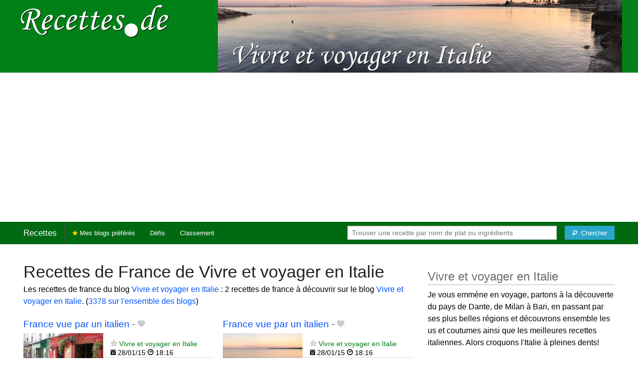

--- FILE ---
content_type: text/html; charset=UTF-8
request_url: https://recettes.de/vivre-et-voyager-en-italie/france
body_size: 6650
content:
<!doctype html>
<html class="no-js" lang="fr">
  <head>
    <meta charset="utf-8" />
    <meta name="viewport" content="width=device-width, initial-scale=1.0" />
	<meta name="referrer" content="always" />
    <title>Recettes de France de Vivre et voyager en Italie</title>
    <link rel="stylesheet" href="/foundation/css/foundation-plus-icons.min.css" />

<meta name="description" content="Les recettes de france du blog Vivre et voyager en Italie : France vue par un italien, France vue par un italien..." />

<link href="https://plus.google.com/116476124193650671947/" rel="publisher" />
<meta property="fb:admins" content="706410516" />
<meta property="og:site_name" content="Recettes de Cuisine"/>



<meta property="og:type" content="article"/>
<meta property="og:title" content="Recettes de France de Vivre et voyager en Italie"/>
<meta property="og:url" content="https://recettes.de/vivre-et-voyager-en-italie/france"/>
<meta property="og:image" content="https://recettes.de/images/blogs/vivre-et-voyager-en-italie/banner-title-photo-4.jpg"/>
<meta property="og:image" content="https://recettes.de/images/blogs/vivre-et-voyager-en-italie/france-vue-par-un-italien-41.640x480.jpg"/>
<meta property="og:image" content="https://recettes.de/images/blogs/vivre-et-voyager-en-italie/france-vue-par-un-italien-16.640x480.jpg"/>

<meta property="og:description" content="Les recettes de france du blog Vivre et voyager en Italie : France vue par un italien, France vue par un italien..."/>

<meta name="flattr:id" content="w1rkv6">



<script type="text/javascript" src="https://cache.consentframework.com/js/pa/28312/c/gPgO1/stub" referrerpolicy="unsafe-url" charset="utf-8"></script>
<script type="text/javascript" src="https://choices.consentframework.com/js/pa/28312/c/gPgO1/cmp" referrerpolicy="unsafe-url" charset="utf-8" async></script>


<script async src="https://pagead2.googlesyndication.com/pagead/js/adsbygoogle.js?client=ca-pub-5891878395074432"
     crossorigin="anonymous"></script>


<style type="text/css" media="all">

.full-width{
max-width: 100% !important;
	.row{
	  margin: 0 auto;
	  max-width: 62.5rem;
	  background: inherit;
	}  
}


a, a:hover, a:visited {
	color: #0053f9;
}

a.button {
	color:white;
}

a:hover { text-decoration:underline}

body { color: #000000 }

h1 {
  font-size: 1.6875rem; }

h2 {
  font-size: 1.375rem; }

h3 {
  font-size: 1.375rem; }

h4 {
  font-size: 1.125rem; }

h5 {
  font-size: 1.125rem; }

h6 {
  font-size: 1rem; }

@media only screen and (min-width: 40em) {
#q1 { min-width:20em}
}

@media only screen and (min-width: 50em) {
#q1 { min-width:25em}
}

@media only screen and (min-width: 60em) {
#q1 { min-width:30em}
}
  
@media only screen and (min-width: 80em) {

  .full-width {
	padding-left:2em;
	padding-right:2em;
  }
  
  .top-bar {
	padding-left:2em;
	padding-right:2em;  
  }
  
  #q { min-width:40em}
  
#side { max-width:480px }  

}  

  
@media only screen and (min-width: 40.063em) {


h1, h2, h3, h4, h5, h6 {
    line-height: 1.4; }

h1 {
    font-size: 2.125rem; }

h2 {
    font-size: 2rem; }

.news h3 {
    font-size: 1.4375rem; }
	
h3 {
	font-size: 1.375rem; }	

h4 {
    font-size: 1.4375rem; }

h5 {
    font-size: 1.125rem; }

h6 {
    font-size: 1rem; }
}


.top-bar.expanded .title-area {
      background: #006a13;
}

nav#top-bar {
  margin-bottom: 1rem;
}
	  
#search_button {
margin-left:1rem;
}

#site_logo { margin:10px; }

@media only screen and (max-width: 340px) {
#site_logo { margin:0px; margin-bottom:2px; }
}

h1 {
	margin:0;
}

#side h3 {
	margin-top:2rem;
	border-bottom: 1px dotted #6f6f6f;
	font-size:1.5rem;
	color: #6f6f6f;
}

.dark {
	background-color: #006a13;
	color:#ddd;
}

footer {
	margin-top:1rem;
	border-top:1rem solid #008017;
	font-size:0.8rem;
}

footer li {
	margin-top:1rem;
	margin-bottom:1rem;
	font-size:0.8rem;	
}

.dark a, .dark a:visited {
	color:#fff;
}

.top-bar {
	background-color:#006a13;
	margin-bottom:2rem;
}

#img_source {
	color:#ccc;
	background:transparent;
	padding:10px;
	font-size:0.8rem;	
}

#img_source a, #img_source a:visited {
	color:#fff;
}

.button {
	background-color:#008017;
}

.button:hover {
	background-color:#006a13;
}

h1, h2, h3, h4, h5, h6 { font-family: Arial, 'Helvetica Neue', Helvetica, sans-serif; }



@media only screen and (min-width: 40.063em) and (max-width:60em) {
h1 { font-size: 1.8rem }
h2 { font-size: 1.5rem }
}

@media only screen and (max-width:800px) {
h1 { font-size: 1.5rem }
.news_description { font-size: 0.9rem }
}

@media only screen and (max-width:400px) {
h1 { font-size: 1.4rem }
h3 {
    font-size: 1.2rem; }
}
.news h3 {
    font-size: 1.2rem; }
}

#options {
	margin-bottom:1rem;
}
		
.news {
	line-height:normal;
}

.news h3 {
	line-height:110%;
}
		
.buttonlike a { position:absolute;bottom:0px;margin-bottom:0px;width:100%;text-align:center;}

.news_by_date { border-bottom: 1px solid #ddd; margin-top:20px; margin-bottom:5px; font-size:0.9rem; line-height:120%; }
.news_date { display:inline-block;min-width:6rem; }
.news_site {  }
.news_tags { margin-left:0px; border-top: 1px solid #ddd; margin-top:5px; font-size:0.9rem; margin-bottom:0px; }		
.news_tags li {
	margin-left:0;
	margin-right:1.5rem;
}

ul.pagination li { margin-bottom:1rem }

@media only screen and (max-width:400px) {
.subscribe { margin-right:1rem;}
.news_site { }
.news_tags { line-height:2.5; margin-right:2rem; }
}

.like a > i {
	color:#ccc;
	text-shadow: 0 0 1px #fff;
}

.buttonlike a > i {
	font-size:1rem;
}

.like a:hover > i {
	color:red;
	text-shadow: 0 0 5px #fff,0 0 10px #fff,0 0 15px red,0 0 20px red, 0 0 30px red;
}

.like a:hover {
}

a.liked > i {
	color:red;
}

a.liked:hover > i {
}

.subscribe a {
	cursor:pointer;
	cursor:hand;
	color:#ddd;
	text-shadow: 0 0 1px #333;
}		

.subscribe a:hover {
	color:gold;
	text-shadow: 0 0 5px #fff,0 0 10px #fff,0 0 15px #fff,0 0 20px gold,0 0 30px gold;
}

a.subscribed {
	color:gold;
	text-shadow:none;
}

.news_by_date i {
	font-size:1rem;
}

#news_info { padding-right:15px; }
#options {
	margin-top:20px;
}

#sort_options {float: left; padding:3px;}

#space {
	width:220px;height:30px;float:left;
}

#display { float:left; }

a.news_link:visited {color:#400080; }

#pages {
	clear:both;
	font-size:18px;
	padding-top:10px;
}
#pages div {margin-left:5px; display:inline;}
#current_page {font-weight:bold;}
#breadcrumbs {clear:both;padding-top:20px;padding-bottom:2rem;}
#breadcrumbs div {display:inline}

#frontpage_li {
	padding-bottom:10px;
	margin-bottom:10px;
}
		


.tag_cloud a {
display:inline-block;
padding:0.4rem 0.5rem;
}

</style>

<!-- Google tag (gtag.js) -->
<script async src="https://www.googletagmanager.com/gtag/js?id=G-Y0JE2WPFDN"></script>
<script>
  window.dataLayer = window.dataLayer || [];
  function gtag(){dataLayer.push(arguments);}
  gtag('js', new Date());

  gtag('config', 'G-Y0JE2WPFDN');
</script>


	
</head>

<body itemscope itemtype="http://schema.org/WebPage">



<div class="row full-width collapse hide-for-small-only" style="max-width: 100% !important;background-color:#008017">
	<div class="large-4 columns">
		<div class="row collapse">
			<div class="small-12 medium-6 large-12 columns">
		<a href="https://recettes.de/cuisine" title="Recettes de cuisine"><img id="site_logo" src="/images/misc/recettes-de.592x130.png" width="296" height="65" alt="Recettes de cuisine" /></a>

			</div>
			<div class="small-12 medium-6 large-12 columns hide-for-small-only">		
				
			</div>
		</div>

	</div>
	<div class="large-8 columns">
		<a id="img_link" href="/vivre-et-voyager-en-italie"><img id="foundation_banner" src="/images/blogs/vivre-et-voyager-en-italie/banner-title-photo-4.jpg" alt="Recettes de Vivre et voyager en Italie" width="1000" height="180" />
</a>
	</div>
</div>

<nav class="top-bar" data-topbar role="navigation" id="top-bar">
	<ul class="title-area">
		<li class="name" style="background-color:#006a13;">
			<h2><a href="/cuisine" title="Les recettes de cuisine de tous les blogs">Recettes</a></h2>
		</li>
		<!-- Remove the class "menu-icon" to get rid of menu icon. Take out "Menu" to just have icon alone -->
		<li class="toggle-topbar menu-icon" style="background-color:#006a13;"><a href="#"><span>Menu</span></a></li>
	</ul>

	<section class="top-bar-section">
	<!-- Right Nav Section -->
	<ul>
		<li class="has-form right show-for-medium-up" style="background-color:#006a13;">
			<div class="row collapse">
				<form action="/cgi/search.pl" id="search1">
					<ul><li style="background-color:#006a13;">
						<input type="text" placeholder="Trouver une recette par nom de plat ou ingrédients" name="q" id="q1">
					</li><li style="background-color:#006a13;">
					
						<button type="submit" id="search_button" aria-label="Chercher"><i class="fi-magnifying-glass"></i><span class="show-for-large-up">&nbsp;&nbsp;Chercher</span></button>
					</li></ul>
				</form>
			</div>
		</li>
		<li class="has-form show-for-small-only" style="background-color:#006a13;">
			<div class="row collapse">
				<form action="/cgi/search.pl" id="search2">
					<div class="large-8 small-8 columns">
						<input type="text" placeholder="Trouver une recette" name="q" id="q2">
					</div>
					<div class="large-4 small-4 columns">
						<button type="submit" aria-label="Chercher"><i class="fi-magnifying-glass"></i></button>
					</div>
				</form>
			</div>
		</li>			
	</ul>

	<!-- Left Nav Section -->	
	<ul class="left">
		<li class="divider"></li>
		<li><a href="/mes-blogs-preferes" title="Les recettes de cuisine de mes blogs préférés" style="background-color:#006a13;"><i class="fi-star" style="color:gold"></i> Mes blogs préférés</a></li>
		<li class="show-for-large-up"><a href="/defis-cuisine" title="Les défis cuisine" style="background-color:#006a13;">Défis</a></li>
		<li class="show-for-large-up"><a href="/blogs-cuisine" title="La liste de tous les blogs cuisine francophones" style="background-color:#006a13;">Classement</a></li>
	</ul>
	</section>
</nav>



<div class="row full-width" style="max-width: 100% !important">
	<div class="small-12 medium-6 large-8 columns" style="margin-top:1rem;">







<div class="row">

	<div class="small-12 columns">
<h1>Recettes de France de Vivre et voyager en Italie</h1>
<div class="hide-for-small-only">
<div>Les recettes de france du blog <a href="/vivre-et-voyager-en-italie">Vivre et voyager en Italie</a> : 2 recettes de france à découvrir sur le blog <a href="/vivre-et-voyager-en-italie">Vivre et voyager en Italie</a>. (<a href="/france">3378 sur l'ensemble des blogs</a>)</div>

</div>
	</div>

</div>

<div class="row">

	<div class="small-12 medium-12 large-12 columns hide-for-small-only">
<p></p>
	</div>

	<div class="small-12 medium-12 large-12 columns show-for-large-up">
	</div>
</div>



		
<ul id="news_items" class="news1 small-block-grid-1 medium-block-grid-1 large-block-grid-2">

<li class="news">
<h3 class="fn news_title"><a href="http://vivreetvoyagerenitalie.over-blog.com/2015/01/la-france-vue-par-un-italien.html" title="France vue par un italien de Vivre et voyager en Italie" class="url" rel="nofollow">France vue par un italien</a>
- <span class="inlinelike like"><a id="like_vivre-et-voyager-en-italie.41" href="#" title="Ajouter à mon carnet de recettes"><i class="fi-heart"></i></a></span>
</h3>
<div class="left" style="position:relative;margin-right:15px;">
<a href="http://vivreetvoyagerenitalie.over-blog.com/2015/01/la-france-vue-par-un-italien.html" title="France vue par un italien de Vivre et voyager en Italie" class="url" rel="nofollow">
<img src="/images/blogs/vivre-et-voyager-en-italie/france-vue-par-un-italien-41.160x120.jpg" srcset="/images/blogs/vivre-et-voyager-en-italie/france-vue-par-un-italien-41.320x240.jpg 2x" width="160" height="120" alt="France vue par un italien" class="photo news_image_160" />

</a>
</div>
<div class="news_by_date">
<span class="news_site"><span class="subscribe hide-for-small-only"><a class="blog_vivre-et-voyager-en-italie" href="#" title="S'abonner"><i class="fi-star"></i></a></span> <a href="/vivre-et-voyager-en-italie" class="author" style="color:#008017">Vivre et voyager en Italie</a></span>
<span class="news_date hide-for-small-only"><i class="fi-calendar"></i>&nbsp;28/01/15 <i class="fi-clock"></i>&nbsp;18:16</span>
</div>
<span class="news_description summary">Quand un français rencontre un italien il entend souvent les deux mêmes phrases en français: "Vive la France" et "La vie en rose" ou alors on lui dit "Oui la France je connais j'ai été à Paris" une phrase qui irrite assez souvent car la France ce n'est......</span>
<ul class="news_tags inline-list hide-for-small-only"><li><a href="/vivre-et-voyager-en-italie/france" class="tag" rel="tag" style="color:#006a00">France</a></li>
</ul>
</li>
			


<li class="news">
<h3 class="fn news_title"><a href="http://www.vivreetvoyagerenitalie.com/2015/01/la-france-vue-par-un-italien.html" title="France vue par un italien de Vivre et voyager en Italie" class="url" rel="nofollow">France vue par un italien</a>
- <span class="inlinelike like"><a id="like_vivre-et-voyager-en-italie.16" href="#" title="Ajouter à mon carnet de recettes"><i class="fi-heart"></i></a></span>
</h3>
<div class="left" style="position:relative;margin-right:15px;">
<a href="http://www.vivreetvoyagerenitalie.com/2015/01/la-france-vue-par-un-italien.html" title="France vue par un italien de Vivre et voyager en Italie" class="url" rel="nofollow">
<img src="/images/blogs/vivre-et-voyager-en-italie/france-vue-par-un-italien-16.160x120.jpg" srcset="/images/blogs/vivre-et-voyager-en-italie/france-vue-par-un-italien-16.320x240.jpg 2x" width="160" height="120" alt="France vue par un italien" class="photo news_image_160" />

</a>
</div>
<div class="news_by_date">
<span class="news_site"><span class="subscribe hide-for-small-only"><a class="blog_vivre-et-voyager-en-italie" href="#" title="S'abonner"><i class="fi-star"></i></a></span> <a href="/vivre-et-voyager-en-italie" class="author" style="color:#008017">Vivre et voyager en Italie</a></span>
<span class="news_date hide-for-small-only"><i class="fi-calendar"></i>&nbsp;28/01/15 <i class="fi-clock"></i>&nbsp;18:16</span>
</div>
<span class="news_description summary">Quand un français rencontre un italien il entend souvent les deux mêmes phrases en français: "Vive la France" et "La vie en rose" ou alors on lui dit "Oui la France je connais j'ai été à Paris" une phrase qui irrite assez souvent car la France ce n'est......</span>
<ul class="news_tags inline-list hide-for-small-only"><li><a href="/vivre-et-voyager-en-italie/france" class="tag" rel="tag" style="color:#006a00">France</a></li>
</ul>
</li>
			

</ul>

<div id="breadcrumbs"><div itemscope itemtype="http://data-vocabulary.org/Breadcrumb">
  <a href="https://recettes.de/cuisine" itemprop="url">
    <span itemprop="title">Recettes</span>
  </a> ›
</div>
<div itemscope itemtype="http://data-vocabulary.org/Breadcrumb">
  <a href="https://recettes.de/vivre-et-voyager-en-italie" itemprop="url">
    <span itemprop="title"><a href="/vivre-et-voyager-en-italie">Vivre et voyager en Italie</a></span>
  </a> ›
</div>
<div itemscope itemtype="http://data-vocabulary.org/Breadcrumb">
  <a href="https://recettes.de/vivre-et-voyager-en-italie/france" itemprop="url">
    <span itemprop="title">France</span>
  </a></div></div>

 

	</div>
	
	
	<div class="small-12 medium-6 large-4 columns" id="side">
	

<div class="block">
<h3>Vivre et voyager en Italie</h3>
<div class="block_content">
Je vous emmène en voyage, partons à la découverte du pays de Dante, de Milan à Bari, en passant par ses plus belles régions et découvrons ensemble les us et coutumes ainsi que les meilleures recettes italiennes. Alors croquons l'Italie à pleines dents!<br><br>Blog : <a href="http://www.vivreetvoyagerenitalie.com/">Vivre et voyager en Italie</a>
<br />
</div>
</div>

<div class="block">
<h3>Les recettes de Vivre et voyager en Italie</h3>
<div class="block_content">
<p>De quel genre de recette de Vivre et voyager en Italie avez-vous envie ? Choisissez un plat ou un ingrédient pour voir les recettes correspondantes.</p><nav><div class="tag_cloud"><a href="/vivre-et-voyager-en-italie/automne" title="1 recette" style="font-size:14px;color:#006a00">Automne</a> <a href="/vivre-et-voyager-en-italie/blettes" title="2 recettes" style="font-size:15px;color:#006a00">Blettes</a> <a href="/vivre-et-voyager-en-italie/bruschetta" title="1 recette" style="font-size:14px;color:#006a00">Bruschetta</a> <a href="/vivre-et-voyager-en-italie/chataigne" title="2 recettes" style="font-size:15px;color:#610009">Châtaigne</a> <a href="/vivre-et-voyager-en-italie/cuisine-en-video" title="1 recette" style="font-size:14px;color:#006a00">Cuisine&nbsp;en&nbsp;vidéo</a> <a href="/vivre-et-voyager-en-italie/dessert-du-jour" title="1 recette" style="font-size:14px;color:#006a00">Dessert&nbsp;du&nbsp;jour</a> <a href="/vivre-et-voyager-en-italie/ete" title="2 recettes" style="font-size:15px;color:#90d300">Été</a> <a href="/vivre-et-voyager-en-italie/feve" title="2 recettes" style="font-size:15px;color:#006a00">Fève</a> <a href="/vivre-et-voyager-en-italie/foccacia" title="2 recettes" style="font-size:15px;color:#006a00">Foccacia</a> <a href="/vivre-et-voyager-en-italie/francaises" title="2 recettes" style="font-size:15px;color:#006a00">Françaises</a> <a href="/vivre-et-voyager-en-italie/france" title="2 recettes" style="font-size:15px;color:#006a00">France</a> <a href="/vivre-et-voyager-en-italie/italie" title="13 recettes" style="font-size:30px;color:#058c00">Italie</a> <a href="/vivre-et-voyager-en-italie/lasagnes" title="2 recettes" style="font-size:15px;color:#006a00">Lasagnes</a> <a href="/vivre-et-voyager-en-italie/noel" title="2 recettes" style="font-size:15px;color:#0c8500">Noël</a> <a href="/vivre-et-voyager-en-italie/orange" title="2 recettes" style="font-size:15px;color:#d3630d">Orange</a> <a href="/vivre-et-voyager-en-italie/pates" title="2 recettes" style="font-size:15px;color:#006a00">Pâtes</a> <a href="/vivre-et-voyager-en-italie/pesto" title="2 recettes" style="font-size:15px;color:#006a00">Pesto</a> <a href="/vivre-et-voyager-en-italie/pistache" title="2 recettes" style="font-size:15px;color:#006a00">Pistache</a> <a href="/vivre-et-voyager-en-italie/pizza" title="2 recettes" style="font-size:15px;color:#6bbe00">Pizza</a> <a href="/vivre-et-voyager-en-italie/plats" title="1 recette" style="font-size:14px;color:#006a00">Plats</a> <a href="/vivre-et-voyager-en-italie/potiron" title="3 recettes" style="font-size:16px;color:#d36200">Potiron</a> <a href="/vivre-et-voyager-en-italie/ravioli" title="1 recette" style="font-size:14px;color:#006a00">Ravioli</a> <a href="/vivre-et-voyager-en-italie/ricotta" title="2 recettes" style="font-size:15px;color:#006a00">Ricotta</a> <a href="/vivre-et-voyager-en-italie/rigatoni" title="1 recette" style="font-size:14px;color:#006a00">Rigatoni</a> <a href="/vivre-et-voyager-en-italie/sauce-tomate" title="1 recette" style="font-size:14px;color:#006a00">Sauce&nbsp;tomate</a> <a href="/vivre-et-voyager-en-italie/sauces" title="1 recette" style="font-size:14px;color:#006a00">Sauces</a> <a href="/vivre-et-voyager-en-italie/tigre" title="2 recettes" style="font-size:15px;color:#006a00">Tigre</a> <a href="/vivre-et-voyager-en-italie/tiramisu" title="2 recettes" style="font-size:15px;color:#af3a00">Tiramisu</a> <a href="/vivre-et-voyager-en-italie/tomates" title="1 recette" style="font-size:14px;color:#be3411">Tomates</a> <a href="/vivre-et-voyager-en-italie/week-end" title="3 recettes" style="font-size:16px;color:#00a200">Week-End</a> </div></nav>
</div>
</div>

<div class="block">
<h3>Se connecter</h3>
<div class="block_content">
<p>Connectez-vous sur <b>Recettes de Cuisine</b> pour enregistrer vos recettes préférées dans votre carnet de recettes.</p>



<p>Se connecter avec Facebook : <fb:login-button autologoutlink="true" perms="email"></fb:login-button></p>


<p>Ou utilisez votre compte sur Recettes de Cuisine :</p>

<form method="post" action="/cgi/session.pl">
<label for="user_id">Nom d'utilisateur :</label><br />
<input type="text" name="user_id" id="user_id" style="width:220px;" /><br />
<label for="password">Mot de passe</label><br />
<input type="password" name="password" id="password" style="width:220px;" /><br />
<input type="checkbox" name="remember_me" id="remember_me" value="on" /><label for="remember_me">Se souvenir de moi</label><br />
<input type="submit" name=".submit" value="Se connecter" />
</form>
<p>Pas encore inscrit(e) ? <a href="/cgi/user.pl">Créez votre compte</a> pour découvrir et partager des recettes avec d'autres blogueurs et lecteurs passionnés de cuisine.</p>

</div>
</div>

<div class="block">
<h3>Inscrivez votre blog !</h3>
<div class="block_content">
Si vous publiez des recettes originales sur votre blog et si vous souhaitez qu'elles soient référencées sur <b>Recettes de Cuisine</b>, <a href="/cgi/blog.pl">proposez votre blog</a> !

</div>
</div>


	</div>
</div>

<footer>

<div class="dark row" style="max-width: 100% !important">
<div class="small-12 columns">

<ul class="small-block-grid-2 medium-block-grid-4">
	<li>
	
	
<a href="https://recettes.de/cuisine">Recettes de Cuisine</a>
de France, du Québec, de Belgique, et d'ailleurs !<br />
Copyright &copy; 2010 - 2024 Stéphane Gigandet
<ul>
<li><a href="/mentions-legales">Mentions légales</a></li>
<li><a href="/conditions-d-utilisation">Conditions d'utilisation</a></li>
</ul>

	</li>

	<li>
<a href="https://recettes.de/cuisine">Recettes de Cuisine</a> référence les recettes publiées sur une sélection de blogs de cuisine.
<ul>
<li><a href="/a-propos">Je veux en savoir plus !</a></li>
<li><a href="/qui-sommes-nous">Je veux savoir qui a créé ce site.</a></li>
<li><a href="/contact">Je veux contacter le créateur.</a></li>
<li><a href="http://blog.recettes.de/">le blog</a> -- <a href="http://twitter.com/recettesde">@recettesde</a> sur Twitter</li>
</ul>

	</li>

	<li>

Pour les blogueuses et blogueurs&nbsp;:
<ul>
<li><a href="/cgi/blog.pl">Inscrivez votre blog</a></li>
<li><a href="/mode-d-emploi">Comment fonctionne le site ?</a></li>
<li><a href="/faq">Foire Aux Questions</a></li>
<li><a href="/logos">Logo personnalisable</a></li>
<li><a href="/couronnes">Le jeu des Royaumes de la Cuisine</a></li>
</ul>
	</li>

	<li>
Pour les gourmands et les gourmets&nbsp;:
<ul>
<li><a href="/blogs-cuisine">La liste des blogs cuisine en français</a></li>
<li><a href="/livres-de-cuisine">Les livres de cuisine</a> des blogueurs</li>
<li><a href="http://blogsvins.fr">Blogs Vins</a> pour les amoureux du vin</li>
<li><a href="http://cuisinevg.fr">Cuisine VG</a> pour les végétariens et végétaliens</li>
<li><a href="http://cuisine.cool">Cuisine Cool</a> pour cuisiner cool avec un minimum d'ingrédients en un minimum de temps</li>
</ul>
	</li>
	
	<li>
For English speakers:
<ul>
<li><a href="http://verygoodrecipes.com">Very Good Recipes</a></li>
</ul>
		<li>
Pour manger sain :
<ul>
<li>les <a href="http://informationsnutritionnelles.fr">Informations Nutritionnelles</a> des aliments courants</li>
<li><a href="http://fr.openfoodfacts.org">Open Food Facts</a> base de produits alimentaires collaborative, libre et ouverte</li>
</ul>
	</li>
	
	
</ul>

</div>
</div>



</footer>

 

<script src="/foundation/js/foundation-all.js"></script>
<script>
	$(document).foundation();
</script>

<script type="text/javascript">
  // <![CDATA[

$(document).ready(function(){
    $("#news_items a[href^=http]")
        .not('[href*="recettes.de"]')
		        .click(function() {
			new Image().src = "https://recettes.de/clicks/" + this.href;         
    });
	

	
	$(".buttonlike a").click(function (event) {
		$(this).toggleClass("liked");
		if ($(this).hasClass("liked")) {
			$(this).html('<i class="fi-heart"></i> ' + "Retirer de mon carnet de recettes");
		}
		else {
			$(this).html('<i class="fi-heart"></i> ' + "Ajouter à mon carnet de recettes");
		}
		$.get("/cgi/like.pl", { id: event.target.id, liked: $(this).hasClass("liked") } );
		return false;
    });
	
	$(".inlinelike a").click(function (event) {
		$(this).toggleClass("liked");
		if ($(this).hasClass("liked")) {
			$(this).attr("title", "Retirer de mon carnet de recettes");
		}
		else {
			$(this).attr("title", "Ajouter à mon carnet de recettes");
		}
		$.get("/cgi/like.pl", { id: $(this).attr('id'), liked: $(this).hasClass("liked") } );
		return false;
    });	
	
	$(".subscribe a").click(function (event) {
	
		var blogclass = 'blogid_';
		var classList = $(this).attr('class').split(/ /);
		$.each( classList, function(index, item){
			if (item.match(/blog_/)) {
				blogclass = item;
			}
		});
	
		$("." + blogclass).toggleClass("subscribed");
		if ($("." + blogclass).hasClass("subscribed")) {
			$("." + blogclass).attr("title", "Se désabonner");
		}
		else {
			$("." + blogclass).attr("title", "S'abonner");
		}
		$.get("/cgi/subscribe.pl", { blogclass: blogclass, subscribed: $(this).hasClass("subscribed") } );
		return false;
    });	
	

	
});
  // ]]>
</script>


<script>
$(function() {

});
</script>


</body>
</html>


--- FILE ---
content_type: text/html; charset=utf-8
request_url: https://www.google.com/recaptcha/api2/aframe
body_size: 269
content:
<!DOCTYPE HTML><html><head><meta http-equiv="content-type" content="text/html; charset=UTF-8"></head><body><script nonce="KDV_xzORZxKE03a2ABcpNQ">/** Anti-fraud and anti-abuse applications only. See google.com/recaptcha */ try{var clients={'sodar':'https://pagead2.googlesyndication.com/pagead/sodar?'};window.addEventListener("message",function(a){try{if(a.source===window.parent){var b=JSON.parse(a.data);var c=clients[b['id']];if(c){var d=document.createElement('img');d.src=c+b['params']+'&rc='+(localStorage.getItem("rc::a")?sessionStorage.getItem("rc::b"):"");window.document.body.appendChild(d);sessionStorage.setItem("rc::e",parseInt(sessionStorage.getItem("rc::e")||0)+1);localStorage.setItem("rc::h",'1769101416768');}}}catch(b){}});window.parent.postMessage("_grecaptcha_ready", "*");}catch(b){}</script></body></html>